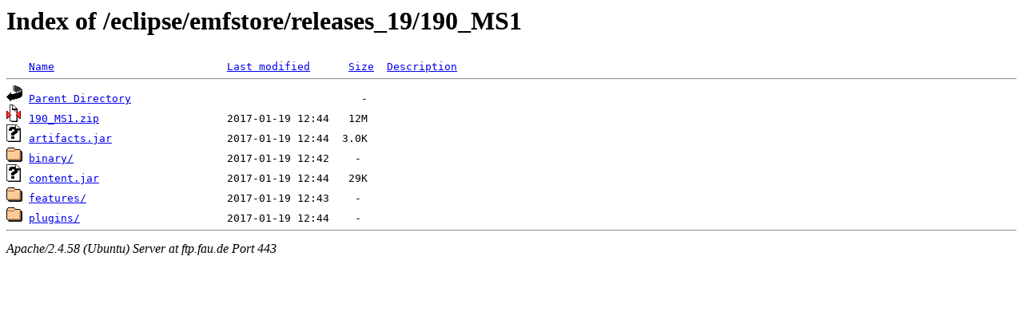

--- FILE ---
content_type: text/html;charset=UTF-8
request_url: https://ftp.fau.de/eclipse/emfstore/releases_19/190_MS1/
body_size: 534
content:
<!DOCTYPE HTML PUBLIC "-//W3C//DTD HTML 3.2 Final//EN">
<html>
 <head>
  <title>Index of /eclipse/emfstore/releases_19/190_MS1</title>
 </head>
 <body>
<h1>Index of /eclipse/emfstore/releases_19/190_MS1</h1>
<pre><img src="/icons/blank.gif" alt="Icon "> <a href="?C=N;O=D">Name</a>                           <a href="?C=M;O=A">Last modified</a>      <a href="?C=S;O=A">Size</a>  <a href="?C=D;O=A">Description</a><hr><img src="/icons/back.gif" alt="[PARENTDIR]"> <a href="/eclipse/emfstore/releases_19/">Parent Directory</a>                                    -   
<img src="/icons/compressed.gif" alt="[   ]"> <a href="190_MS1.zip">190_MS1.zip</a>                    2017-01-19 12:44   12M  
<img src="/icons/unknown.gif" alt="[   ]"> <a href="artifacts.jar">artifacts.jar</a>                  2017-01-19 12:44  3.0K  
<img src="/icons/folder.gif" alt="[DIR]"> <a href="binary/">binary/</a>                        2017-01-19 12:42    -   
<img src="/icons/unknown.gif" alt="[   ]"> <a href="content.jar">content.jar</a>                    2017-01-19 12:44   29K  
<img src="/icons/folder.gif" alt="[DIR]"> <a href="features/">features/</a>                      2017-01-19 12:43    -   
<img src="/icons/folder.gif" alt="[DIR]"> <a href="plugins/">plugins/</a>                       2017-01-19 12:44    -   
<hr></pre>
<address>Apache/2.4.58 (Ubuntu) Server at ftp.fau.de Port 443</address>
</body></html>
